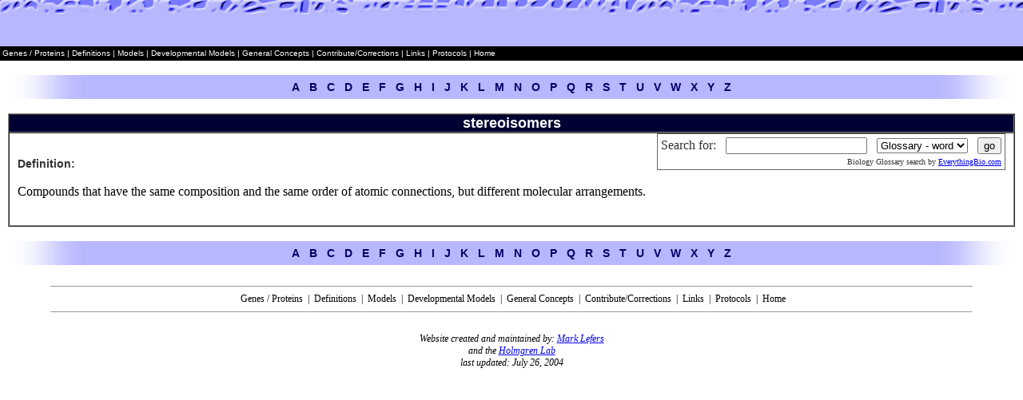

--- FILE ---
content_type: text/html
request_url: https://groups.molbiosci.northwestern.edu/holmgren/Glossary/Definitions/Def-S/stereoisomers.html
body_size: 1749
content:
<html><!-- #BeginTemplate "/Templates/Word_Definition.dwt" --><!-- DW6 -->
<head>

<!-- #BeginEditable "doctitle" --> 
<title>stereoisomers definition</title>
<!-- #EndEditable -->
<meta http-equiv="Content-Type" content="text/html; charset=iso-8859-1">
<link rel="stylesheet" href="file:///Mark%27s%20Drive/Users/marklefers/Documents/Sites-local/Glossary/Glossary_Webpage.css" type="text/css">
<link rel="stylesheet" href="../../Glossary_Webpage.css" type="text/css">
</head>

<body bgcolor="#FFFFFF" text="#000000" leftmargin="0" topmargin="0" marginwidth="0" marginheight="0">
<table width="100%" border="0" cellspacing="0" cellpadding="0" height="100%">
  <tr>
    <td align="center" valign="top"> 
      <table width="100%" border="0" cellspacing="0" cellpadding="0">
        <tr> 
          <td background="../../Images/pics/topblue.jpg">&nbsp;</td>
        </tr>
        <tr> 
          <td bgcolor="#B7B7FF" height="40">&nbsp; </td>
        </tr>
        <tr> 
          <td bgcolor="#000000" height="18" align="left" valign="middle"> 
            <table width="810" border="0" cellspacing="0" cellpadding="0">
              <tr class="header_white">
                <td>&nbsp;<a href="../../Protein_list.html" class="header_white">Genes / Proteins</a> | <a href="../../Definitions.html" class="header_white">Definitions </a> | <a href="../../Model_list.html" class="header_white">Models </a> | <a href="../../Developmental_models.html" class="header_white">Developmental Models </a> | <a href="../../General_Concepts.html" class="header_white">General Concepts</a> | <a href="../../Contribute.html" class="header_white">Contribute/Corrections</a> | <a href="../../Links.html" class="header_white">Links</a> |<a href="../../Protocols.html" class="header_white"> Protocols</a> | <a href="../../index.html" class="header_white">Home</a> </td>
              </tr>
            </table>
          </td>
        </tr>
        <tr> 
          <td height="141"> 
            <table width="100%" border="0" cellspacing="0" cellpadding="0" height="100%">
              <tr> 
                <td width="10">&nbsp;</td>
                <td align="center" valign="top"><br>
                  <table width="100%" border="0" cellspacing="0" cellpadding="0" height="30">
                    <tr> 
                      <td align="right" valign="middle" width="100"><img src="../../Images/pics/leftblue4alphabet" width="100" height="30"></td>
                      <td align="center" valign="middle" bgcolor="#B7B7FF"><a href="../Def-A/Index-A.html" class="header">A</a> 
                        &nbsp; <a href="../Def-B/Index-B.html" class="header">B</a> 
                        &nbsp; <a href="../Def-C/Index-C.html" class="header">C</a> 
                        &nbsp; <a href="../Def-D/Index-D.html" class="header">D</a> 
                        &nbsp; <a href="../Def-E/Index-E.html" class="header">E</a> 
                        &nbsp; <a href="../Def-F/Index-F.html" class="header">F</a> 
                        &nbsp; <a href="../Def-G/Index-G.html" class="header">G</a> 
                        &nbsp; <a href="../Def-H/Index-H.html" class="header">H</a> 
                        &nbsp; <a href="../Def-I/Index-I.html" class="header">I</a> 
                        &nbsp; <a href="../Def-J/Index-J.html" class="header">J</a> 
                        &nbsp; <a href="../Def-K/Index-K.html" class="header">K</a> 
                        &nbsp; <a href="../Def-L/Index-L.html" class="header">L</a> 
                        &nbsp; <a href="../Def-M/Index-M.html" class="header">M</a> 
                        &nbsp; <a href="../Def-N/Index-N.html" class="header">N</a> 
                        &nbsp; <a href="../Def-O/Index-O.html" class="header">O</a> 
                        &nbsp; <a href="../Def-P/Index-P.html" class="header">P</a> 
                        &nbsp; <a href="../Def-Q/Index-Q.html" class="header">Q</a> 
                        &nbsp; <a href="../Def-R/Index-R.html" class="header">R</a> 
                        &nbsp; <a href="Index-S.html" class="header">S</a> 
                        &nbsp; <a href="../Def-T/Index-T.html" class="header">T</a> 
                        &nbsp; <a href="../Def-U/Index-U.html" class="header">U</a> 
                        &nbsp; <a href="../Def-V/Index-V.html" class="header">V</a> 
                        &nbsp; <a href="../Def-W/Index-W.html" class="header">W</a> 
                        &nbsp; <a href="../Def-X/Index-X.html" class="header">X</a> 
                        &nbsp; <a href="../Def-Y/Index-Y.html" class="header">Y</a> 
                        &nbsp; <a href="../Def-Z/Index-Z.html" class="header">Z</a></td>
                      <td align="left" valign="middle" width="100"><img src="../../Images/pics/rightblue4alphabet" width="100" height="30"></td>
                    </tr>
                  </table>
                  <br>
                  <table width="100%" border="1" cellspacing="0" cellpadding="0">
                    <tr> 
                      <td height="22" align="center" valign="middle" class="protein_name"><!-- #BeginEditable "Word" -->stereoisomers<!-- #EndEditable --></td>
                    </tr>
                    <tr> 
                      <td class="normal_text" align="left" valign="top"> 
                        <table width="100%" border="0" cellspacing="0" cellpadding="0" height="100%">
                          <tr align="left" valign="top"> 
                            <td width="10" height="25">&nbsp;</td>
                            <td height="25"> 
                              <table width="100%" border="0" cellspacing="0" cellpadding="0">
                                <tr> 
                                  <td width="175" height="25" align="left" valign="bottom"><b><font color="#000000" class="definition"><span class="definition">Definition:</span></font></b></td>
                                  <td width="706" align="right">
								  
<table border="0" cellspacing="0" cellpadding="1">
  <tr>
    <td bgcolor="#666666">
<table border="0" cellpadding="0" cellspacing="4" bgcolor="#FFFFFF" style="font:Arial, Helvetica, sans-serif; color:#333333">
       <tr>
         <td align="center" valign="bottom">
		 
<!-- Don't change anything in the form script below -->		 
		 <form action="http://www.everythingbio.com/search.php" method="get" name="searchBox" id="searchBox" style="display:inline;">
        Search for: &nbsp;
        <input name="searchFor" type="text" size="20" maxlength="100">
&nbsp;
        <select name="select">
          <option value="1">Glossary - word</option>
          <option value="2">Glossary - def</option>
		  <option value="3">Textbooks</option>
		  <option value="4">Protocols</option>
		  <option value="5">Images</option>
		  <option value="6">Tools</option>
          <option value="7">Forum</option>
		  <option value="8">PubMed</option>
		  <option value="9">Links</option>
		  <option value="10">Press Releases</option> 
        </select>
&nbsp;
        <input name="goButton" type="submit" value="go">
         </form></td>
       </tr>
       <tr>
         <td align="right" valign="bottom"><font size="1"><a href="http://www.everythingbio.com/glos/index.php" style="color:#333333; text-decoration:none">Biology Glossary</a> search by <a href="http://www.everythingbio.com">EverythingBio.com</a></font></td>
       </tr>
     </table>
	</td>
  </tr>
</table></td>
								</tr>
                              </table>
                            </td>
                            <td width="10" height="25">&nbsp;</td>
                          </tr>
                          <tr> 
                            <td width="10" height="10">&nbsp;</td>
                            <td height="10" nowrap>&nbsp;</td>
                            <td width="10" height="10">&nbsp;</td>
                          </tr>
                          <tr> 
                            <td width="10">&nbsp;</td>
                            <td align="left" valign="top"><!-- #BeginEditable "Definition" -->Compounds 
                        that have the same composition and the same order of atomic 
                        connections, but different molecular arrangements.<!-- #EndEditable --></td>
                            <td width="10">&nbsp;</td>
                          </tr>
                          <tr> 
                            <td width="10" height="10">&nbsp;</td>
                            <td height="10">&nbsp;</td>
                            <td width="10" height="10">&nbsp;</td>
                          </tr>
                        </table>
                        <br>
                      </td>
                    </tr>
                  </table>
                  <br>
                  <table width="100%" border="0" cellspacing="0" cellpadding="0" height="30">
                    <tr> 
                      <td align="right" valign="middle" width="100"><img src="../../Images/pics/leftblue4alphabet" width="100" height="30"></td>
                      <td align="center" valign="middle" bgcolor="#B7B7FF"><a href="../Def-A/Index-A.html" class="header">A</a> 
                        &nbsp; <a href="../Def-B/Index-B.html" class="header">B</a> 
                        &nbsp; <a href="../Def-C/Index-C.html" class="header">C</a> 
                        &nbsp; <a href="../Def-D/Index-D.html" class="header">D</a> 
                        &nbsp; <a href="../Def-E/Index-E.html" class="header">E</a> 
                        &nbsp; <a href="../Def-F/Index-F.html" class="header">F</a> 
                        &nbsp; <a href="../Def-G/Index-G.html" class="header">G</a> 
                        &nbsp; <a href="../Def-H/Index-H.html" class="header">H</a> 
                        &nbsp; <a href="../Def-I/Index-I.html" class="header">I</a> 
                        &nbsp; <a href="../Def-J/Index-J.html" class="header">J</a> 
                        &nbsp; <a href="../Def-K/Index-K.html" class="header">K</a> 
                        &nbsp; <a href="../Def-L/Index-L.html" class="header">L</a> 
                        &nbsp; <a href="../Def-M/Index-M.html" class="header">M</a> 
                        &nbsp; <a href="../Def-N/Index-N.html" class="header">N</a> 
                        &nbsp; <a href="../Def-O/Index-O.html" class="header">O</a> 
                        &nbsp; <a href="../Def-P/Index-P.html" class="header">P</a> 
                        &nbsp; <a href="../Def-Q/Index-Q.html" class="header">Q</a> 
                        &nbsp; <a href="../Def-R/Index-R.html" class="header">R</a> 
                        &nbsp; <a href="Index-S.html" class="header">S</a> 
                        &nbsp; <a href="../Def-T/Index-T.html" class="header">T</a> 
                        &nbsp; <a href="../Def-U/Index-U.html" class="header">U</a> 
                        &nbsp; <a href="../Def-V/Index-V.html" class="header">V</a> 
                        &nbsp; <a href="../Def-W/Index-W.html" class="header">W</a> 
                        &nbsp; <a href="../Def-X/Index-X.html" class="header">X</a> 
                        &nbsp; <a href="../Def-Y/Index-Y.html" class="header">Y</a> 
                        &nbsp; <a href="../Def-Z/Index-Z.html" class="header">Z</a></td>
                      <td align="left" valign="middle" width="100"><img src="../../Images/pics/rightblue4alphabet" width="100" height="30"></td>
                    </tr>
                  </table>
                </td>
                <td width="10">&nbsp;</td>
              </tr>
            </table>
          </td>
        </tr>
        <tr> 
          <td height="51" align="center" valign="top"><br>
            <hr width="90%" size="1">
            <table width="100%" border="0" cellspacing="0" cellpadding="0" class="header_black">
              <tr>
                <td align="center" valign="middle"><font color="#000000">&nbsp;<a href="../../Protein_list.html" class="header_black">Genes / Proteins</a> &nbsp;|&nbsp; <a href="../../Definitions.html" class="header_black">Definitions</a> &nbsp;|&nbsp; <a href="../../Model_list.html" class="RedLineLink">Models</a> &nbsp;|&nbsp; <a href="../../Developmental_models.html" class="header_black">Developmental Models</a> &nbsp;|&nbsp; <a href="../../General_Concepts.html" class="header_black">General Concepts</a> &nbsp;|&nbsp; <a href="../../Contribute.html" class="header_black">Contribute/Corrections</a> &nbsp;|&nbsp; <a href="../../Links.html" class="header_black">Links</a> &nbsp;|&nbsp; <a href="../../Protocols.html" class="header_black">Protocols</a> &nbsp;|&nbsp; <a href="../../index.html" class="header_black">Home</a></font></td>
              </tr>
            </table>
            <hr width="90%" size="1">
            <br>
            <table width="250" border="0" cellspacing="0" cellpadding="0" class="footer" height="38">
              <tr> 
                <td align="center" valign="top">Website created and maintained 
                  by: <a href="mailto:m-lefers@northwestern.edu">Mark Lefers</a><br>
                  and the <a href="http://www.biochem.northwestern.edu/holmgren/">Holmgren 
                  Lab</a><br>
                  last updated: 
                  <!-- #BeginDate format:Am1 -->July 26, 2004<!-- #EndDate -->
                </td>
              </tr>
            </table>
          </td>
        </tr>
      </table>
    </td>
  </tr>
</table>
</body>
<!-- #EndTemplate --></html>


--- FILE ---
content_type: text/css
request_url: https://groups.molbiosci.northwestern.edu/holmgren/Glossary/Glossary_Webpage.css
body_size: 317
content:
.SectionTitle {  font-family: Arial, Helvetica, sans-serif; font-size: 14px; background-color: #CCCCCC; font-weight: bolder}
.suggested_model {  color: #009900}
.view1 {  color: #CC6600}
.view2 {  color: #660066}
.protein_name {  font-size: 18px; font-weight: bold; font-family: Arial, Helvetica, sans-serif; background-color: #000033; color: #FFFFFF}
.normal_text {  font-family: "Times New Roman", Times, serif; font-size: 12px; font-style: normal; text-decoration: none}
.header {  font-family: Arial, Helvetica, sans-serif; font-size: 14px; color: #000066; text-decoration: none; font-weight: bold}
a.header:hover {  color: #0000FF; text-decoration: none}
.ref {  color: darkslateblue; text-decoration: none}
a.ref:hover {  color: mediumslateblue; text-decoration: none}
.footer {  font-size: 12px; font-style: italic}
.change {  color: #FF0000}
.list {  font-size: 12px; color: #000066; text-decoration: none; font-weight: bold; font-family: Arial, Helvetica, sans-serif}
.list:hover {  font-size: 12px; color: #0000FF; text-decoration: none; font-weight: bold; font-family: Arial, Helvetica, sans-serif}
.index_box_text {  font-family: Arial, Helvetica, sans-serif; font-size: 12px; font-weight: normal}
.medium_text {  font-size: 14px; font-family: "Times New Roman", Times, serif; font-style: normal}
.RedLineLink {  color: #000000; text-decoration: none}
a.RedLineLink:hover {  color: red; text-decoration: underline}
.LargeBoldBlack {  font-family: Arial, Helvetica, sans-serif; font-size: 24px; font-weight: bolder; font-style: normal}
.header_white {  font-family: Verdana, Arial, Helvetica, sans-serif; font-size: 10px; color: #FFFFFF; text-decoration: none}
a.header_white:hover {  color: red; text-decoration: none}
.header_black {  color: #000000; text-decoration: none; font-size: 12px}
a.header_black:hover {  color: red; text-decoration: underline}
.SmallWhiteLink {  font-family: Verdana, Arial, Helvetica, sans-serif; color: #FFFFFF; text-decoration: none}
.definition {  font-family: Arial, Helvetica, sans-serif; font-size: 14px; font-weight: bold; color: #333333; font-style: normal}
